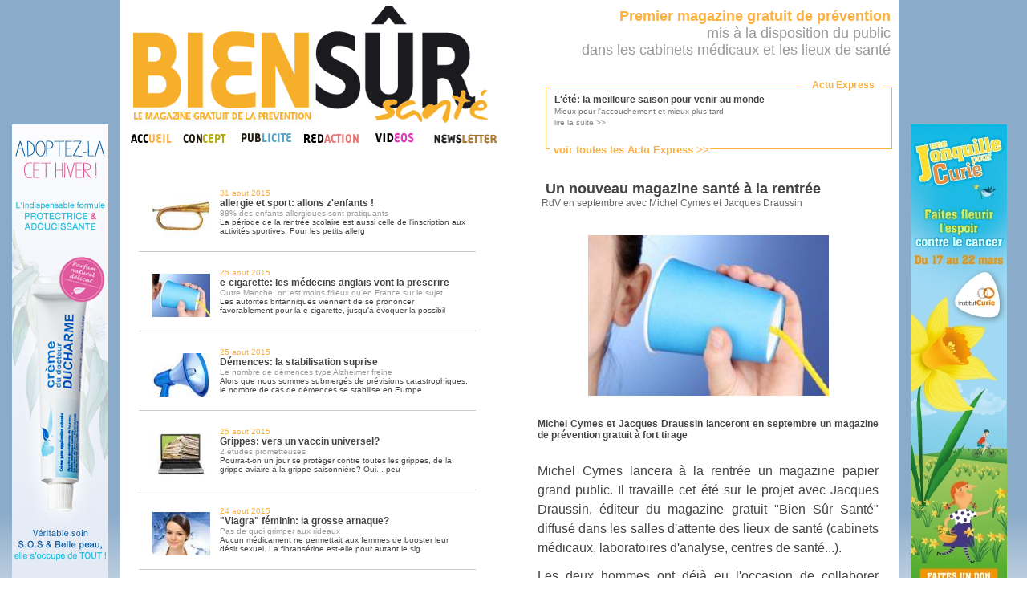

--- FILE ---
content_type: text/html
request_url: https://biensur-sante.com/tout-frais-du-jour-10-2187-lete-la-meilleure-saison-pour-venir-au-monde
body_size: 7190
content:
<!DOCTYPE html PUBLIC "-//W3C//DTD XHTML 1.0 Transitional//EN" "http://www.w3.org/TR/xhtml1/DTD/xhtml1-transitional.dtd">
	<html xmlns="http://www.w3.org/1999/xhtml">
	<head>
		<meta http-equiv="Content-Type" content="text/html; charset=iso-8859-1" />
		<meta name="keywords" content=", sante, biensursanté, bien sur sante,bien sur,santé,magazine,information" />
		<meta name="description" content="Michel Cymes et Jacques Draussin lanceront en septembre un magazine de prévention gratuit à fort tirage" />
		<meta name="robots" content="index, follow" />
		<meta name="Identifier-URL" content="www.biensur-sante.com" />
		<meta http-equiv="X-UA-Compatible" content="IE=8" />
		<link rel="shortcut icon" type="image/png" href="images/favicon.png">
		<title>Un nouveau magazine santé à la rentrée – Bien Sûr Santé</title>
		
		<link rel="stylesheet" type="text/css" href="css/bss.css" />
		<link rel="stylesheet" type="text/css" href="css/jquery.fancybox.css?v=2.1.4" media="screen" />
		
		<script type="text/javascript" src="js/popin.js"></script>
		<script type="text/javascript" src="js/jquery.js"></script>
		<script type="text/javascript" src="js/menu.js"></script>
		<script type="text/javascript" src="js/jquery.fancybox.js?v=2.1.4"></script>
		<script type="text/javascript" src="js/jquery.fancybox-media.js?v=1.0.5"></script>	

	</head>
	
	<body style="background: url('images/bkg-body.png'); background-repeat:repeat-x;backround-color:#5555ff;">
	
		<!-- Appels Javascript -->
		<!-- Bloc info -->
		<script type="text/javascript">
			function tick(){
				$('#ticker li:first').animate({'opacity':0}, 1000, function () { $(this).appendTo($('#ticker')).css('opacity', 1); });
				//$('#ticker li:first').slideUp( function () { $(this).appendTo($('#ticker')).slideDown(); });
			}
			setInterval(function(){ tick () }, 5000);
		</script>
	
		<!-- Code de suivi Google analytics -->
		<script type="text/javascript">
		  var _gaq = _gaq || [];
		  _gaq.push(['_setAccount', 'UA-30569611-1']);
		  _gaq.push(['_trackPageview']);

		  (function() {
			var ga = document.createElement('script'); ga.type = 'text/javascript'; ga.async = true;
			ga.src = ('https:' == document.location.protocol ? 'https://ssl' : 'http://www') + '.google-analytics.com/ga.js';
			var s = document.getElementsByTagName('script')[0]; s.parentNode.insertBefore(ga, s);
		  })();
		</script>
		
		<!-- Container global -->
		<center>
		<div class="container">
			<div class="container2">
				<!-- ==================================================== -->
				<!--  HAUT DE PAGE, COLONNE DE GAUCHE : TITRE ET MENU -->
				<!-- ==================================================== -->
				<div class="head_gauche">
					<a href="magazine_information_sante.php"><img src="images/logobss.gif" alt="bien_sur_sante" width="463" height="151" border="0" /></a>
					<table width="463" border="0" cellspacing="0" cellpadding="0">
					  <tr>
						<td><a href="magazine_information_sante.php" onmouseout="MM_swapImgRestore()" onmouseover="MM_swapImage('accueil_biensursante','','images/accueil_onglet-over.gif',1)"><img src="images/accueil_onglet.gif" alt="bien_sur_sante_accueil" name="accueil_biensursante" width="61" height="21" border="0" id="accueil_biensursante" /></a></td>
						<td><a href="communication_sante.php" onmouseout="MM_swapImgRestore()" 
						onmouseover="MM_swapImage('concept_biensursante','','images/concept_onglet-over.gif',1)">
						<img src="images/concept_onglet.gif" alt="bien_sur_sante_magazine" name="concept_biensursante" width="67" height="21" border="0" id="concept_biensursante" /></a></td>
						<td><a href="presse_medicale_gratuite.php" onmouseout="MM_swapImgRestore()" onmouseover="MM_swapImage('publicite_biensursante','','images/publicite_over.gif',1)"><img src="images/publicite_on.gif" alt="bien_sur_sante_publicite" name="publicite_biensursante" width="78" height="21" border="0" id="publicite_biensursante" /></a></td>
						<td><a href="redaction.php" onmouseout="MM_swapImgRestore()" onmouseover="MM_swapImage('redaction_biensursante','','images/redaction_over.gif',1)"><img src="images/redaction_on.gif" alt="bien_sur_sante_redaction" name="redaction_biensursante" width="78" height="21" border="0" id="redaction_biensursante" /></a></td>
                        <td><a href="video.php" onmouseout="MM_swapImgRestore()" onmouseover="MM_swapImage('video_biensursante','','images/video_over.jpg',1)"><img src="images/video_onglet.jpg" alt="bien_sur_sante_redaction" name="video_biensursante" width="69" height="21" border="0" id="video_biensursante" /></a></td>
						<td><a href="inscription_infolettre.php" onmouseout="MM_swapImgRestore()" onmouseover="MM_swapImage('temoignages_biensursante','','images/newsletter_over.jpg',1)"><img src="images/menu_newsletter.jpg" alt="bien_sur_sante_magazine" name="temoignages_biensursante" width="99" height="21" border="0" id="temoignages_biensursante" /></a></td>
					  </tr>
					</table>
				</div>
				
				
				
				
				
				
				<!-- ================================================================================ -->
				<!-- HAUT DE PAGE, COLONNE DE DROITE : TEXTE COULEUR + BLOC "TOUT FRAIS DU JOUR" -->
				<!-- ================================================================================ -->
				<div class="head_droite">
					<div class="banhaut" style="float:right;text-align:right">
						<font class="Jaune" >
							<strong>Premier magazine gratuit de pr&eacute;vention</strong>
						</font><br />
							mis &agrave; la disposition du public<br />
							dans les cabinets m&eacute;dicaux et les lieux de sant&eacute;
						<br/><br/>
					</div>
					
					<!-- Block Flash Info -->
					<div id="bloc_info" clss="cache">
						<font id="titre">Actu Express</font>
						<font id="lienTfdj"><a href='tout_frais_du_jour.php'><font class='Jaune' size=2><b>voir toutes les Actu Express &gt;&gt;</b></font></a></font>
					<ul id='ticker'>
					<li><a href='tout-frais-du-jour-1-2251-lete-la-meilleure-saison-pour-venir-au-monde' title='lire la suite'>
							<strong>L'été: la meilleure saison pour venir au monde</strong><br/><font size='1' color='#777777'>Mieux pour l'accouchement et mieux plus tard</font>
							<br/> <font size='1' color='#888888'>lire la suite &gt;&gt;</font></a></li><li><a href='tout-frais-du-jour-1-2250-les-medecins-appeles-a-se-prononcer-sur-le-systeme-de-sante' title='lire la suite'>
							<strong>Les médecins appelés à se prononcer sur le système de santé</strong><br/><font size='1' color='#777777'>Consultés par l'Ordre des médecins, pas par le ministère...</font>
							<br/> <font size='1' color='#888888'>lire la suite &gt;&gt;</font></a></li><li><a href='tout-frais-du-jour-1-2249-une-campagne-de-pub-pour-aimer-son-medecin' title='lire la suite'>
							<strong>Une campagne de pub pour aimer son médecin</strong><br/><font size='1' color='#777777'>La pub au service des praticiens?</font>
							<br/> <font size='1' color='#888888'>lire la suite &gt;&gt;</font></a></li><li><a href='tout-frais-du-jour-1-2248-dmp-larlesienne-va-devenir-realite' title='lire la suite'>
							<strong>DMP, l'Arlésienne va devenir réalité</strong><br/><font size='1' color='#777777'>Déploiement prévu au 4ème trimestre 2016</font>
							<br/> <font size='1' color='#888888'>lire la suite &gt;&gt;</font></a></li><li><a href='tout-frais-du-jour-1-2247-soins-palliatifs-40-millions-de-plus-en-2016' title='lire la suite'>
							<strong>Soins palliatifs: 40 millions de plus en 2016</strong><br/><font size='1' color='#777777'>La journée mondiale des soins palliatifs n'a pas été inutile</font>
							<br/> <font size='1' color='#888888'>lire la suite &gt;&gt;</font></a></li>						</ul>
					</div>
				</div>
					<div class="page_gauche">
		<table width="450" align="center" border="0" cellspacing="10">

			<tr valign='middle' height='60px;'>
				<td valign='middle' style='border-bottom:solid 1px #CCCCCC;'>
						<div style='float:left; padding:12px;brder:1px solid red;'>
							<a href='tout-frais-du-jour-10-2197-allergie-et-sport-allons-zenfants'>
								<img src='images/infos/tiny_ico_5.JPG' width='72' border='0' />
							</a>
						</div>
						<a href='tout-frais-du-jour-10-2197-allergie-et-sport-allons-zenfants'>
						<div style='text-align:left;'>
						<font size=1 class='Jaune'>31 aout 2015<br/></font> 
						<strong><font color='#444444'>allergie et sport: allons z'enfants !</font></strong>
						<br/><font size=1><font color='#999999'>88% des enfants allergiques sont pratiquants</font><br/>La période de la rentrée scolaire est aussi celle de l'inscription aux activités sportives. Pour les petits allerg</font>
					</div></a>
				</td>
			</tr>
			<tr valign='middle' height='60px;'>
				<td valign='middle' style='border-bottom:solid 1px #CCCCCC;'>
						<div style='float:left; padding:12px;brder:1px solid red;'>
							<a href='tout-frais-du-jour-10-2196-e-cigarette-les-medecins-anglais-vont-la-prescrire'>
								<img src='images/infos/tiny_ico_1.JPG' width='72' border='0' />
							</a>
						</div>
						<a href='tout-frais-du-jour-10-2196-e-cigarette-les-medecins-anglais-vont-la-prescrire'>
						<div style='text-align:left;'>
						<font size=1 class='Jaune'>25 aout 2015<br/></font> 
						<strong><font color='#444444'>e-cigarette: les médecins anglais vont la prescrire</font></strong>
						<br/><font size=1><font color='#999999'>Outre Manche, on est moins frileux qu'en France sur le sujet</font><br/>Les autorités britanniques viennent de se prononcer favorablement pour la e-cigarette, jusqu'à évoquer la possibil</font>
					</div></a>
				</td>
			</tr>
			<tr valign='middle' height='60px;'>
				<td valign='middle' style='border-bottom:solid 1px #CCCCCC;'>
						<div style='float:left; padding:12px;brder:1px solid red;'>
							<a href='tout-frais-du-jour-10-2195-demences-la-stabilisation-suprise'>
								<img src='images/infos/tiny_ico_3.JPG' width='72' border='0' />
							</a>
						</div>
						<a href='tout-frais-du-jour-10-2195-demences-la-stabilisation-suprise'>
						<div style='text-align:left;'>
						<font size=1 class='Jaune'>25 aout 2015<br/></font> 
						<strong><font color='#444444'>Démences: la stabilisation suprise</font></strong>
						<br/><font size=1><font color='#999999'>Le nombre de démences type Alzheimer freine</font><br/>Alors que nous sommes submergés de prévisions catastrophiques, le nombre de cas de démences se stabilise en Europe</font>
					</div></a>
				</td>
			</tr>
			<tr valign='middle' height='60px;'>
				<td valign='middle' style='border-bottom:solid 1px #CCCCCC;'>
						<div style='float:left; padding:12px;brder:1px solid red;'>
							<a href='tout-frais-du-jour-10-2194-grippes-vers-un-vaccin-universel'>
								<img src='images/infos/tiny_ico_4.JPG' width='72' border='0' />
							</a>
						</div>
						<a href='tout-frais-du-jour-10-2194-grippes-vers-un-vaccin-universel'>
						<div style='text-align:left;'>
						<font size=1 class='Jaune'>25 aout 2015<br/></font> 
						<strong><font color='#444444'>Grippes: vers un vaccin universel?</font></strong>
						<br/><font size=1><font color='#999999'>2 études prometteuses</font><br/>Pourra-t-on un jour se protéger contre toutes les grippes, de la grippe aviaire à la grippe saisonnière? Oui... peu</font>
					</div></a>
				</td>
			</tr>
			<tr valign='middle' height='60px;'>
				<td valign='middle' style='border-bottom:solid 1px #CCCCCC;'>
						<div style='float:left; padding:12px;brder:1px solid red;'>
							<a href='tout-frais-du-jour-10-2193-viagra-feminin-la-grosse-arnaque'>
								<img src='images/infos/tiny_ico_2.JPG' width='72' border='0' />
							</a>
						</div>
						<a href='tout-frais-du-jour-10-2193-viagra-feminin-la-grosse-arnaque'>
						<div style='text-align:left;'>
						<font size=1 class='Jaune'>24 aout 2015<br/></font> 
						<strong><font color='#444444'>"Viagra" féminin: la grosse arnaque?</font></strong>
						<br/><font size=1><font color='#999999'>Pas de quoi grimper aux rideaux</font><br/>Aucun médicament ne permettait aux femmes de booster leur désir sexuel. La fibransérine est-elle pour autant le sig</font>
					</div></a>
				</td>
			</tr>
			<tr valign='middle' height='60px;'>
				<td valign='middle' style='border-bottom:solid 1px #CCCCCC;'>
						<div style='float:left; padding:12px;brder:1px solid red;'>
							<a href='tout-frais-du-jour-10-2192-modafinil-le-medicament-qui-booste-la-scolarite'>
								<img src='images/infos/tiny_ico_6.JPG' width='72' border='0' />
							</a>
						</div>
						<a href='tout-frais-du-jour-10-2192-modafinil-le-medicament-qui-booste-la-scolarite'>
						<div style='text-align:left;'>
						<font size=1 class='Jaune'>24 aout 2015<br/></font> 
						<strong><font color='#444444'>Modafinil, le médicament qui booste la scolarité</font></strong>
						<br/><font size=1><font color='#999999'>Nouvelle vedette des étudiants en mal de réussite</font><br/>Au Royaume Uni, le Modafinil est consommé pour doper les performances scolaires. Sans danger parait-il...</font>
					</div></a>
				</td>
			</tr>			<tr height='35px'>
				<td colspan='2' style='border-bottom:solid 1px #CCCCCC;font-family:Arial,Helvetica,sans-serif;font-size:12px;' valign='middle'>
					<!-- Navigation -->
					<div align="center">
					<table cellspacing='0' cellpadding='0' border='0' align='center'><tr><td width='60' align='center'><strong><a href='tout-frais-du-jour-1-2187-lete-la-meilleure-saison-pour-venir-au-monde'>|&lt; </a> &nbsp; &nbsp; <a href='tout-frais-du-jour-9-2187-lete-la-meilleure-saison-pour-venir-au-monde'>&lt;&lt; </a></strong></td><td width='30' align='center'><a href='tout-frais-du-jour-6-2187-lete-la-meilleure-saison-pour-venir-au-monde'>6</a></td><td width='30' align='center'><a href='tout-frais-du-jour-7-2187-lete-la-meilleure-saison-pour-venir-au-monde'>7</a></td><td width='30' align='center'><a href='tout-frais-du-jour-8-2187-lete-la-meilleure-saison-pour-venir-au-monde'>8</a></td><td width='30' align='center'><a href='tout-frais-du-jour-9-2187-lete-la-meilleure-saison-pour-venir-au-monde'>9</a></td><td width='30' align='center'><strong>10</strong></td><td width='30' align='center'><a href='tout-frais-du-jour-11-2187-lete-la-meilleure-saison-pour-venir-au-monde'>11</a></td><td width='30' align='center'><a href='tout-frais-du-jour-12-2187-lete-la-meilleure-saison-pour-venir-au-monde'>12</a></td><td width='30' align='center'><a href='tout-frais-du-jour-13-2187-lete-la-meilleure-saison-pour-venir-au-monde'>13</a></td><td width='30' align='center'><a href='tout-frais-du-jour-14-2187-lete-la-meilleure-saison-pour-venir-au-monde'>14</a></td><td width='60' align='center'><strong><a href='tout-frais-du-jour-11-2187-lete-la-meilleure-saison-pour-venir-au-monde'> &gt;&gt;</a> &nbsp; &nbsp; <a href='tout-frais-du-jour-329-2187-lete-la-meilleure-saison-pour-venir-au-monde'> &gt;|</a></strong></td></tr></table>					</div>
					<!-- filtres -->
					<!--<div style='width:150px;float:right;'>
						<form action='' method='POST' name='filter_form'>
							<select onchange='this.form.submit()' name='filtre'>
								<option value=''>Filtrer par catégorie</option>
							<option value=1>categorie 1</option><option value=2>categorie 2</option><option value=3>categorie 3</option><option value=4>categorie 4</option><option value=5>categorie 5</option><option value=6>categorie 6</option><option value=7>categorie 7</option>							</select>
						</form>
					</div>-->
				</td>
			</tr>
		</table>
	</div>
	<div class="page_droite" style='text-align:justify;'>
				
			<div style='padding-right:20px;padding-left:20px;brder:1px solid red;'>
				<center>
					<div align="left"><font class='titre'>Un nouveau magazine santé à la rentrée</font><br/>
					<font color=#666666>RdV en septembre avec Michel Cymes et Jacques Draussin</font></div>
					<br/><br/><img src='images/infos/ico_1.JPG' width="300" />
				</center>
				<br/><br/>
				<font style="text-align:justify;">
				<strong>Michel Cymes et Jacques Draussin lanceront en septembre un magazine de prévention gratuit à fort tirage</strong><br/><br/><!--[if gte mso 9]><xml>
 <w:WordDocument>
  <w:View>Normal</w:View>
  <w:Zoom>0</w:Zoom>
  <w:TrackMoves/>
  <w:TrackFormatting/>
  <w:DoNotShowPropertyChanges/>
  <w:HyphenationZone>21</w:HyphenationZone>
  <w:PunctuationKerning/>
  <w:ValidateAgainstSchemas/>
  <w:SaveIfXMLInvalid>false</w:SaveIfXMLInvalid>
  <w:IgnoreMixedContent>false</w:IgnoreMixedContent>
  <w:AlwaysShowPlaceholderText>false</w:AlwaysShowPlaceholderText>
  <w:DoNotPromoteQF/>
  <w:LidThemeOther>FR</w:LidThemeOther>
  <w:LidThemeAsian>X-NONE</w:LidThemeAsian>
  <w:LidThemeComplexScript>X-NONE</w:LidThemeComplexScript>
  <w:Compatibility>
   <w:BreakWrappedTables/>
   <w:SnapToGridInCell/>
   <w:WrapTextWithPunct/>
   <w:UseAsianBreakRules/>
   <w:DontGrowAutofit/>
   <w:SplitPgBreakAndParaMark/>
   <w:DontVertAlignCellWithSp/>
   <w:DontBreakConstrainedForcedTables/>
   <w:DontVertAlignInTxbx/>
   <w:Word11KerningPairs/>
   <w:CachedColBalance/>
  </w:Compatibility>
  <m:mathPr>
   <m:mathFont m:val="Cambria Math"/>
   <m:brkBin m:val="before"/>
   <m:brkBinSub m:val="&#45;-"/>
   <m:smallFrac m:val="off"/>
   <m:dispDef/>
   <m:lMargin m:val="0"/>
   <m:rMargin m:val="0"/>
   <m:defJc m:val="centerGroup"/>
   <m:wrapIndent m:val="1440"/>
   <m:intLim m:val="subSup"/>
   <m:naryLim m:val="undOvr"/>
  </m:mathPr></w:WordDocument>
</xml><![endif]-->

<p class="MsoNormal" style="margin-bottom:0cm;margin-bottom:.0001pt;line-height:
150%"><span style="font-size:12.0pt;line-height:150%;font-family:&quot;Arial&quot;,&quot;sans-serif&quot;;
mso-fareast-font-family:&quot;Times New Roman&quot;;mso-fareast-language:FR">Michel Cymes
lancera à la rentrée un magazine papier grand public. Il travaille cet été sur
le projet avec Jacques Draussin, éditeur du magazine gratuit "Bien Sûr
Santé" diffusé dans les salles d'attente des lieux de santé (cabinets
médicaux, laboratoires d'analyse, centres de santé...).</span></p>

<br><span style="font-size:12.0pt;line-height:115%;font-family:&quot;Arial&quot;,&quot;sans-serif&quot;;
mso-fareast-font-family:&quot;Times New Roman&quot;;mso-ansi-language:FR;mso-fareast-language:
FR;mso-bidi-language:AR-SA">Les deux hommes ont déjà eu l'occasion de collaborer
puisque Michel Cymes a cosigné plusieurs dossiers de "Bien Sûr Santé"
au cours des deux dernières années. Ils partagent la même vision de la
prévention, loin des diktats hygiénistes, ouverte à l'humour et intégrée dans
la "vraie vie".<br style="mso-special-character:line-break">
<br style="mso-special-character:line-break">
</span><!--[if gte mso 9]><xml>
 <w:LatentStyles DefLockedState="false" DefUnhideWhenUsed="true"
  DefSemiHidden="true" DefQFormat="false" DefPriority="99"
  LatentStyleCount="267">
  <w:LsdException Locked="false" Priority="0" SemiHidden="false"
   UnhideWhenUsed="false" QFormat="true" Name="Normal"/>
  <w:LsdException Locked="false" Priority="9" SemiHidden="false"
   UnhideWhenUsed="false" QFormat="true" Name="heading 1"/>
  <w:LsdException Locked="false" Priority="9" QFormat="true" Name="heading 2"/>
  <w:LsdException Locked="false" Priority="9" QFormat="true" Name="heading 3"/>
  <w:LsdException Locked="false" Priority="9" QFormat="true" Name="heading 4"/>
  <w:LsdException Locked="false" Priority="9" QFormat="true" Name="heading 5"/>
  <w:LsdException Locked="false" Priority="9" QFormat="true" Name="heading 6"/>
  <w:LsdException Locked="false" Priority="9" QFormat="true" Name="heading 7"/>
  <w:LsdException Locked="false" Priority="9" QFormat="true" Name="heading 8"/>
  <w:LsdException Locked="false" Priority="9" QFormat="true" Name="heading 9"/>
  <w:LsdException Locked="false" Priority="39" Name="toc 1"/>
  <w:LsdException Locked="false" Priority="39" Name="toc 2"/>
  <w:LsdException Locked="false" Priority="39" Name="toc 3"/>
  <w:LsdException Locked="false" Priority="39" Name="toc 4"/>
  <w:LsdException Locked="false" Priority="39" Name="toc 5"/>
  <w:LsdException Locked="false" Priority="39" Name="toc 6"/>
  <w:LsdException Locked="false" Priority="39" Name="toc 7"/>
  <w:LsdException Locked="false" Priority="39" Name="toc 8"/>
  <w:LsdException Locked="false" Priority="39" Name="toc 9"/>
  <w:LsdException Locked="false" Priority="35" QFormat="true" Name="caption"/>
  <w:LsdException Locked="false" Priority="10" SemiHidden="false"
   UnhideWhenUsed="false" QFormat="true" Name="Title"/>
  <w:LsdException Locked="false" Priority="1" Name="Default Paragraph Font"/>
  <w:LsdException Locked="false" Priority="11" SemiHidden="false"
   UnhideWhenUsed="false" QFormat="true" Name="Subtitle"/>
  <w:LsdException Locked="false" Priority="22" SemiHidden="false"
   UnhideWhenUsed="false" QFormat="true" Name="Strong"/>
  <w:LsdException Locked="false" Priority="20" SemiHidden="false"
   UnhideWhenUsed="false" QFormat="true" Name="Emphasis"/>
  <w:LsdException Locked="false" Priority="59" SemiHidden="false"
   UnhideWhenUsed="false" Name="Table Grid"/>
  <w:LsdException Locked="false" UnhideWhenUsed="false" Name="Placeholder Text"/>
  <w:LsdException Locked="false" Priority="1" SemiHidden="false"
   UnhideWhenUsed="false" QFormat="true" Name="No Spacing"/>
  <w:LsdException Locked="false" Priority="60" SemiHidden="false"
   UnhideWhenUsed="false" Name="Light Shading"/>
  <w:LsdException Locked="false" Priority="61" SemiHidden="false"
   UnhideWhenUsed="false" Name="Light List"/>
  <w:LsdException Locked="false" Priority="62" SemiHidden="false"
   UnhideWhenUsed="false" Name="Light Grid"/>
  <w:LsdException Locked="false" Priority="63" SemiHidden="false"
   UnhideWhenUsed="false" Name="Medium Shading 1"/>
  <w:LsdException Locked="false" Priority="64" SemiHidden="false"
   UnhideWhenUsed="false" Name="Medium Shading 2"/>
  <w:LsdException Locked="false" Priority="65" SemiHidden="false"
   UnhideWhenUsed="false" Name="Medium List 1"/>
  <w:LsdException Locked="false" Priority="66" SemiHidden="false"
   UnhideWhenUsed="false" Name="Medium List 2"/>
  <w:LsdException Locked="false" Priority="67" SemiHidden="false"
   UnhideWhenUsed="false" Name="Medium Grid 1"/>
  <w:LsdException Locked="false" Priority="68" SemiHidden="false"
   UnhideWhenUsed="false" Name="Medium Grid 2"/>
  <w:LsdException Locked="false" Priority="69" SemiHidden="false"
   UnhideWhenUsed="false" Name="Medium Grid 3"/>
  <w:LsdException Locked="false" Priority="70" SemiHidden="false"
   UnhideWhenUsed="false" Name="Dark List"/>
  <w:LsdException Locked="false" Priority="71" SemiHidden="false"
   UnhideWhenUsed="false" Name="Colorful Shading"/>
  <w:LsdException Locked="false" Priority="72" SemiHidden="false"
   UnhideWhenUsed="false" Name="Colorful List"/>
  <w:LsdException Locked="false" Priority="73" SemiHidden="false"
   UnhideWhenUsed="false" Name="Colorful Grid"/>
  <w:LsdException Locked="false" Priority="60" SemiHidden="false"
   UnhideWhenUsed="false" Name="Light Shading Accent 1"/>
  <w:LsdException Locked="false" Priority="61" SemiHidden="false"
   UnhideWhenUsed="false" Name="Light List Accent 1"/>
  <w:LsdException Locked="false" Priority="62" SemiHidden="false"
   UnhideWhenUsed="false" Name="Light Grid Accent 1"/>
  <w:LsdException Locked="false" Priority="63" SemiHidden="false"
   UnhideWhenUsed="false" Name="Medium Shading 1 Accent 1"/>
  <w:LsdException Locked="false" Priority="64" SemiHidden="false"
   UnhideWhenUsed="false" Name="Medium Shading 2 Accent 1"/>
  <w:LsdException Locked="false" Priority="65" SemiHidden="false"
   UnhideWhenUsed="false" Name="Medium List 1 Accent 1"/>
  <w:LsdException Locked="false" UnhideWhenUsed="false" Name="Revision"/>
  <w:LsdException Locked="false" Priority="34" SemiHidden="false"
   UnhideWhenUsed="false" QFormat="true" Name="List Paragraph"/>
  <w:LsdException Locked="false" Priority="29" SemiHidden="false"
   UnhideWhenUsed="false" QFormat="true" Name="Quote"/>
  <w:LsdException Locked="false" Priority="30" SemiHidden="false"
   UnhideWhenUsed="false" QFormat="true" Name="Intense Quote"/>
  <w:LsdException Locked="false" Priority="66" SemiHidden="false"
   UnhideWhenUsed="false" Name="Medium List 2 Accent 1"/>
  <w:LsdException Locked="false" Priority="67" SemiHidden="false"
   UnhideWhenUsed="false" Name="Medium Grid 1 Accent 1"/>
  <w:LsdException Locked="false" Priority="68" SemiHidden="false"
   UnhideWhenUsed="false" Name="Medium Grid 2 Accent 1"/>
  <w:LsdException Locked="false" Priority="69" SemiHidden="false"
   UnhideWhenUsed="false" Name="Medium Grid 3 Accent 1"/>
  <w:LsdException Locked="false" Priority="70" SemiHidden="false"
   UnhideWhenUsed="false" Name="Dark List Accent 1"/>
  <w:LsdException Locked="false" Priority="71" SemiHidden="false"
   UnhideWhenUsed="false" Name="Colorful Shading Accent 1"/>
  <w:LsdException Locked="false" Priority="72" SemiHidden="false"
   UnhideWhenUsed="false" Name="Colorful List Accent 1"/>
  <w:LsdException Locked="false" Priority="73" SemiHidden="false"
   UnhideWhenUsed="false" Name="Colorful Grid Accent 1"/>
  <w:LsdException Locked="false" Priority="60" SemiHidden="false"
   UnhideWhenUsed="false" Name="Light Shading Accent 2"/>
  <w:LsdException Locked="false" Priority="61" SemiHidden="false"
   UnhideWhenUsed="false" Name="Light List Accent 2"/>
  <w:LsdException Locked="false" Priority="62" SemiHidden="false"
   UnhideWhenUsed="false" Name="Light Grid Accent 2"/>
  <w:LsdException Locked="false" Priority="63" SemiHidden="false"
   UnhideWhenUsed="false" Name="Medium Shading 1 Accent 2"/>
  <w:LsdException Locked="false" Priority="64" SemiHidden="false"
   UnhideWhenUsed="false" Name="Medium Shading 2 Accent 2"/>
  <w:LsdException Locked="false" Priority="65" SemiHidden="false"
   UnhideWhenUsed="false" Name="Medium List 1 Accent 2"/>
  <w:LsdException Locked="false" Priority="66" SemiHidden="false"
   UnhideWhenUsed="false" Name="Medium List 2 Accent 2"/>
  <w:LsdException Locked="false" Priority="67" SemiHidden="false"
   UnhideWhenUsed="false" Name="Medium Grid 1 Accent 2"/>
  <w:LsdException Locked="false" Priority="68" SemiHidden="false"
   UnhideWhenUsed="false" Name="Medium Grid 2 Accent 2"/>
  <w:LsdException Locked="false" Priority="69" SemiHidden="false"
   UnhideWhenUsed="false" Name="Medium Grid 3 Accent 2"/>
  <w:LsdException Locked="false" Priority="70" SemiHidden="false"
   UnhideWhenUsed="false" Name="Dark List Accent 2"/>
  <w:LsdException Locked="false" Priority="71" SemiHidden="false"
   UnhideWhenUsed="false" Name="Colorful Shading Accent 2"/>
  <w:LsdException Locked="false" Priority="72" SemiHidden="false"
   UnhideWhenUsed="false" Name="Colorful List Accent 2"/>
  <w:LsdException Locked="false" Priority="73" SemiHidden="false"
   UnhideWhenUsed="false" Name="Colorful Grid Accent 2"/>
  <w:LsdException Locked="false" Priority="60" SemiHidden="false"
   UnhideWhenUsed="false" Name="Light Shading Accent 3"/>
  <w:LsdException Locked="false" Priority="61" SemiHidden="false"
   UnhideWhenUsed="false" Name="Light List Accent 3"/>
  <w:LsdException Locked="false" Priority="62" SemiHidden="false"
   UnhideWhenUsed="false" Name="Light Grid Accent 3"/>
  <w:LsdException Locked="false" Priority="63" SemiHidden="false"
   UnhideWhenUsed="false" Name="Medium Shading 1 Accent 3"/>
  <w:LsdException Locked="false" Priority="64" SemiHidden="false"
   UnhideWhenUsed="false" Name="Medium Shading 2 Accent 3"/>
  <w:LsdException Locked="false" Priority="65" SemiHidden="false"
   UnhideWhenUsed="false" Name="Medium List 1 Accent 3"/>
  <w:LsdException Locked="false" Priority="66" SemiHidden="false"
   UnhideWhenUsed="false" Name="Medium List 2 Accent 3"/>
  <w:LsdException Locked="false" Priority="67" SemiHidden="false"
   UnhideWhenUsed="false" Name="Medium Grid 1 Accent 3"/>
  <w:LsdException Locked="false" Priority="68" SemiHidden="false"
   UnhideWhenUsed="false" Name="Medium Grid 2 Accent 3"/>
  <w:LsdException Locked="false" Priority="69" SemiHidden="false"
   UnhideWhenUsed="false" Name="Medium Grid 3 Accent 3"/>
  <w:LsdException Locked="false" Priority="70" SemiHidden="false"
   UnhideWhenUsed="false" Name="Dark List Accent 3"/>
  <w:LsdException Locked="false" Priority="71" SemiHidden="false"
   UnhideWhenUsed="false" Name="Colorful Shading Accent 3"/>
  <w:LsdException Locked="false" Priority="72" SemiHidden="false"
   UnhideWhenUsed="false" Name="Colorful List Accent 3"/>
  <w:LsdException Locked="false" Priority="73" SemiHidden="false"
   UnhideWhenUsed="false" Name="Colorful Grid Accent 3"/>
  <w:LsdException Locked="false" Priority="60" SemiHidden="false"
   UnhideWhenUsed="false" Name="Light Shading Accent 4"/>
  <w:LsdException Locked="false" Priority="61" SemiHidden="false"
   UnhideWhenUsed="false" Name="Light List Accent 4"/>
  <w:LsdException Locked="false" Priority="62" SemiHidden="false"
   UnhideWhenUsed="false" Name="Light Grid Accent 4"/>
  <w:LsdException Locked="false" Priority="63" SemiHidden="false"
   UnhideWhenUsed="false" Name="Medium Shading 1 Accent 4"/>
  <w:LsdException Locked="false" Priority="64" SemiHidden="false"
   UnhideWhenUsed="false" Name="Medium Shading 2 Accent 4"/>
  <w:LsdException Locked="false" Priority="65" SemiHidden="false"
   UnhideWhenUsed="false" Name="Medium List 1 Accent 4"/>
  <w:LsdException Locked="false" Priority="66" SemiHidden="false"
   UnhideWhenUsed="false" Name="Medium List 2 Accent 4"/>
  <w:LsdException Locked="false" Priority="67" SemiHidden="false"
   UnhideWhenUsed="false" Name="Medium Grid 1 Accent 4"/>
  <w:LsdException Locked="false" Priority="68" SemiHidden="false"
   UnhideWhenUsed="false" Name="Medium Grid 2 Accent 4"/>
  <w:LsdException Locked="false" Priority="69" SemiHidden="false"
   UnhideWhenUsed="false" Name="Medium Grid 3 Accent 4"/>
  <w:LsdException Locked="false" Priority="70" SemiHidden="false"
   UnhideWhenUsed="false" Name="Dark List Accent 4"/>
  <w:LsdException Locked="false" Priority="71" SemiHidden="false"
   UnhideWhenUsed="false" Name="Colorful Shading Accent 4"/>
  <w:LsdException Locked="false" Priority="72" SemiHidden="false"
   UnhideWhenUsed="false" Name="Colorful List Accent 4"/>
  <w:LsdException Locked="false" Priority="73" SemiHidden="false"
   UnhideWhenUsed="false" Name="Colorful Grid Accent 4"/>
  <w:LsdException Locked="false" Priority="60" SemiHidden="false"
   UnhideWhenUsed="false" Name="Light Shading Accent 5"/>
  <w:LsdException Locked="false" Priority="61" SemiHidden="false"
   UnhideWhenUsed="false" Name="Light List Accent 5"/>
  <w:LsdException Locked="false" Priority="62" SemiHidden="false"
   UnhideWhenUsed="false" Name="Light Grid Accent 5"/>
  <w:LsdException Locked="false" Priority="63" SemiHidden="false"
   UnhideWhenUsed="false" Name="Medium Shading 1 Accent 5"/>
  <w:LsdException Locked="false" Priority="64" SemiHidden="false"
   UnhideWhenUsed="false" Name="Medium Shading 2 Accent 5"/>
  <w:LsdException Locked="false" Priority="65" SemiHidden="false"
   UnhideWhenUsed="false" Name="Medium List 1 Accent 5"/>
  <w:LsdException Locked="false" Priority="66" SemiHidden="false"
   UnhideWhenUsed="false" Name="Medium List 2 Accent 5"/>
  <w:LsdException Locked="false" Priority="67" SemiHidden="false"
   UnhideWhenUsed="false" Name="Medium Grid 1 Accent 5"/>
  <w:LsdException Locked="false" Priority="68" SemiHidden="false"
   UnhideWhenUsed="false" Name="Medium Grid 2 Accent 5"/>
  <w:LsdException Locked="false" Priority="69" SemiHidden="false"
   UnhideWhenUsed="false" Name="Medium Grid 3 Accent 5"/>
  <w:LsdException Locked="false" Priority="70" SemiHidden="false"
   UnhideWhenUsed="false" Name="Dark List Accent 5"/>
  <w:LsdException Locked="false" Priority="71" SemiHidden="false"
   UnhideWhenUsed="false" Name="Colorful Shading Accent 5"/>
  <w:LsdException Locked="false" Priority="72" SemiHidden="false"
   UnhideWhenUsed="false" Name="Colorful List Accent 5"/>
  <w:LsdException Locked="false" Priority="73" SemiHidden="false"
   UnhideWhenUsed="false" Name="Colorful Grid Accent 5"/>
  <w:LsdException Locked="false" Priority="60" SemiHidden="false"
   UnhideWhenUsed="false" Name="Light Shading Accent 6"/>
  <w:LsdException Locked="false" Priority="61" SemiHidden="false"
   UnhideWhenUsed="false" Name="Light List Accent 6"/>
  <w:LsdException Locked="false" Priority="62" SemiHidden="false"
   UnhideWhenUsed="false" Name="Light Grid Accent 6"/>
  <w:LsdException Locked="false" Priority="63" SemiHidden="false"
   UnhideWhenUsed="false" Name="Medium Shading 1 Accent 6"/>
  <w:LsdException Locked="false" Priority="64" SemiHidden="false"
   UnhideWhenUsed="false" Name="Medium Shading 2 Accent 6"/>
  <w:LsdException Locked="false" Priority="65" SemiHidden="false"
   UnhideWhenUsed="false" Name="Medium List 1 Accent 6"/>
  <w:LsdException Locked="false" Priority="66" SemiHidden="false"
   UnhideWhenUsed="false" Name="Medium List 2 Accent 6"/>
  <w:LsdException Locked="false" Priority="67" SemiHidden="false"
   UnhideWhenUsed="false" Name="Medium Grid 1 Accent 6"/>
  <w:LsdException Locked="false" Priority="68" SemiHidden="false"
   UnhideWhenUsed="false" Name="Medium Grid 2 Accent 6"/>
  <w:LsdException Locked="false" Priority="69" SemiHidden="false"
   UnhideWhenUsed="false" Name="Medium Grid 3 Accent 6"/>
  <w:LsdException Locked="false" Priority="70" SemiHidden="false"
   UnhideWhenUsed="false" Name="Dark List Accent 6"/>
  <w:LsdException Locked="false" Priority="71" SemiHidden="false"
   UnhideWhenUsed="false" Name="Colorful Shading Accent 6"/>
  <w:LsdException Locked="false" Priority="72" SemiHidden="false"
   UnhideWhenUsed="false" Name="Colorful List Accent 6"/>
  <w:LsdException Locked="false" Priority="73" SemiHidden="false"
   UnhideWhenUsed="false" Name="Colorful Grid Accent 6"/>
  <w:LsdException Locked="false" Priority="19" SemiHidden="false"
   UnhideWhenUsed="false" QFormat="true" Name="Subtle Emphasis"/>
  <w:LsdException Locked="false" Priority="21" SemiHidden="false"
   UnhideWhenUsed="false" QFormat="true" Name="Intense Emphasis"/>
  <w:LsdException Locked="false" Priority="31" SemiHidden="false"
   UnhideWhenUsed="false" QFormat="true" Name="Subtle Reference"/>
  <w:LsdException Locked="false" Priority="32" SemiHidden="false"
   UnhideWhenUsed="false" QFormat="true" Name="Intense Reference"/>
  <w:LsdException Locked="false" Priority="33" SemiHidden="false"
   UnhideWhenUsed="false" QFormat="true" Name="Book Title"/>
  <w:LsdException Locked="false" Priority="37" Name="Bibliography"/>
  <w:LsdException Locked="false" Priority="39" QFormat="true" Name="TOC Heading"/>
 </w:LatentStyles>
</xml><![endif]--><!--[if gte mso 10]>
<style>
 /* Style Definitions */
 table.MsoNormalTable
	{mso-style-name:"Tableau Normal";
	mso-tstyle-rowband-size:0;
	mso-tstyle-colband-size:0;
	mso-style-noshow:yes;
	mso-style-priority:99;
	mso-style-qformat:yes;
	mso-style-parent:"";
	mso-padding-alt:0cm 5.4pt 0cm 5.4pt;
	mso-para-margin-top:0cm;
	mso-para-margin-right:0cm;
	mso-para-margin-bottom:10.0pt;
	mso-para-margin-left:0cm;
	line-height:115%;
	mso-pagination:widow-orphan;
	font-size:11.0pt;
	font-family:"Calibri","sans-serif";
	mso-ascii-font-family:Calibri;
	mso-ascii-theme-font:minor-latin;
	mso-fareast-font-family:"Times New Roman";
	mso-fareast-theme-font:minor-fareast;
	mso-hansi-font-family:Calibri;
	mso-hansi-theme-font:minor-latin;}
</style>
<![endif]-->				</font>
			</div>	</div>
		
						<!-- SKY PUB -->
				<div class="pub_gauche">
				<a href='http://www.laudavie.com/creme-du-dr-ducharme-adoucissante-et-protectrice.html' target='blank'><img src='images/Laudavie.jpg' border='0' alt='' /></a>				</div>
				<div class="pub_droite">
				<a href='http://www.unejonquillepourcurie.fr' target='blank'><img src='images/Jonquille.jpg' border='0' alt='' /></a>				</div>
				
		<!-- Fin du conteneur global -->
		</div></div>
		
		
		
		<a href="http://www.xiti.com/xiti.asp?s=434873" title="WebAnalytics" target="_top">
			<script type="text/javascript">
			<!--
			Xt_param = 's=434873&p=';
			try {Xt_r = top.document.referrer;}
			catch(e) {Xt_r = document.referrer; }
			Xt_h = new Date();
			Xt_i = '<img width="80" height="15" border="0" alt="" ';
			Xt_i += 'src="http://logv10.xiti.com/g.xiti?'+Xt_param;
			Xt_i += '&hl='+Xt_h.getHours()+'x'+Xt_h.getMinutes()+'x'+Xt_h.getSeconds();
			if(parseFloat(navigator.appVersion)>=4)
			{Xt_s=screen;Xt_i+='&r='+Xt_s.width+'x'+Xt_s.height+'x'+Xt_s.pixelDepth+'x'+Xt_s.colorDepth;}
			document.write(Xt_i+'&ref='+Xt_r.replace(/[<>"]/g, '').replace(/&/g, '$')+'" title="Internet Audience">');
			//-->
			</script>
			<noscript>
			Mesure d'audience ROI statistique webanalytics par <img width="80" height="15" src="http://logv10.xiti.com/g.xiti?s=434873&p=" alt="WebAnalytics" />
			</noscript>
		</a>
		</center>
	</body>
</html>

